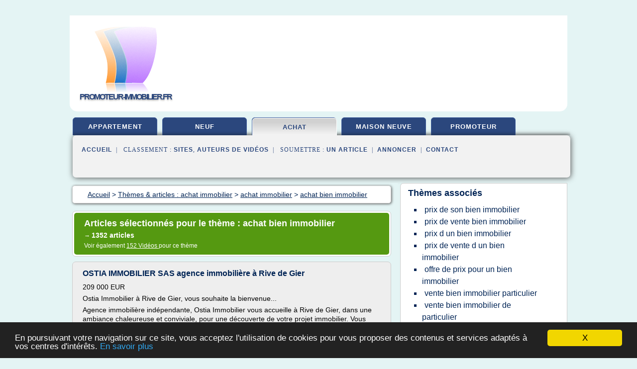

--- FILE ---
content_type: text/html; charset=UTF-8
request_url: https://www.promoteur-immobilier.fr/pr4/c,k/bloglist/achat+bien+immobilier,3
body_size: 79067
content:
<html><head><title>achat bien immobilier :
              OSTIA IMMOBILIER SAS agence immobili&#xE8;re &#xE0; Rive de Gier
                (article) 
              </title><meta http-equiv="content-type" content="text/html; charset=utf-8"/><meta name="description" content="Sites sur achat bien immobilier: ; "/><meta name="keywords" content="achat immobilier, achat bien immobilier, vid&#xE9;os, article, videos, articles, video, vid&#xE9;o"/><meta content="General" name="rating"/><link href="/taggup/css/style,v2.css" rel="stylesheet" type="text/css"/><link href="/taggup/css/fluid_grid.css" rel="stylesheet" type="text/css"/><link href="/taggup/css/glow-tabs/tabs.css" rel="stylesheet" type="text/css"/><script type="text/javascript" src="/taggup//js/taggup.js"><!--NOT EMPTY--></script><script src="/taggup/domains/common/jquery/js/jquery-1.7.1.min.js"><!--NOT EMPTY--></script><script src="/taggup/domains/common/jquery/js/jquery-ui-1.8.17.custom.min.js"><!--NOT EMPTY--></script><link href="/taggup/domains/common/jquery/css/ui-lightness/jquery-ui-1.8.17.custom.css" media="all" type="text/css" rel="stylesheet"/><script type="text/javascript" src="/taggup/domains/common/windows_js_1.3/javascripts/prototype.js"><!--NOT EMPTY--></script><script type="text/javascript" src="/taggup/domains/common/windows_js_1.3/javascripts/window.js"><!--NOT EMPTY--></script><script type="text/javascript" src="/taggup/domains/common/windows_js_1.3/javascripts/effects.js"><!--NOT EMPTY--></script><script type="text/javascript" src="/taggup/domains/common/windows_js_1.3/javascripts/window_ext.js"><!--NOT EMPTY--></script><link href="/taggup/domains/common/windows_js_1.3/themes/default.css" rel="stylesheet" type="text/css"/><script type="text/javascript">var switchTo5x=true;</script>
<script type="text/javascript" src="https://w.sharethis.com/button/buttons.js"></script>
<script type="text/javascript" src="https://s.sharethis.com/loader.js"></script>

<script type="text/javascript">

   jQuery.noConflict();

   jQuery(document).ready(function(){
     jQuery("a.ext").click(function(){ 
        var url = this.href;

        jQuery.ajax({
        async: false,
        type: "GET",
        url: "/logger", 
        data: {
                sid: Math.random(), 
                clicked: url,
		source: window.location.href
        },
        contentType: "application/x-www-form-urlencoded; charset=UTF-8",
        cache: false
        });
        return true; 
    });
  });

  </script><meta name="viewport" content="width=device-width, initial-scale=1"/><script async="" src="//pagead2.googlesyndication.com/pagead/js/adsbygoogle.js"><!--NOT EMPTY--></script><script>
	  (adsbygoogle = window.adsbygoogle || []).push({
	    google_ad_client: "ca-pub-0960210551554417",
	    enable_page_level_ads: true
	  });
	</script></head><body id="top"><script type="text/javascript">
  window.google_analytics_uacct = "UA-1031560-1"
</script>
<center><div id="fixed_header"><div id="fixed_header_logo"><a href="/"><img border="0" src="/logo.png"/></a></div><div id="fixed_header_menu" style="padding-right: 30px"><a onclick="Element.show('navigation_menu'); Element.hide('show_menu');Element.show('hide_menu');" id="show_menu" style="cursor: pointer">Menu</a><a onclick="Element.hide('navigation_menu'); Element.hide('hide_menu');Element.show('show_menu');" id="hide_menu" style="cursor: pointer">Fermer Menu</a></div></div><script type="text/javascript">
    Element.hide('hide_menu');
  </script><div id="fixed_header_mobile"><div id="fixed_header_logo"><a href="/"><img border="0" src="/logo.png"/></a></div><div id="fixed_header_menu" style="padding-right: 30px"><a onclick="Element.show('navigation_menu'); Element.hide('show_mobile_menu');Element.show('hide_mobile_menu');" id="show_mobile_menu" style="cursor: pointer">Menu</a><a onclick="Element.hide('navigation_menu'); Element.hide('hide_mobile_menu');Element.show('show_mobile_menu');" id="hide_mobile_menu" style="cursor: pointer">Fermer Menu</a></div></div><script type="text/javascript">
    Element.hide('hide_mobile_menu');
  </script><script type="text/javascript"><!--
     if(jQuery(window).outerWidth() > 768){
       jQuery("#fixed_header").hide();
     }

     jQuery(window).resize(function () {
        jQuery("#navigation_menu").hide();
        jQuery("#hide_mobile_menu").hide();
        jQuery("#show_mobile_menu").show();
        jQuery("#hide_menu").hide();
        jQuery("#show_menu").show();
        if (jQuery(this).scrollTop() > 80) {
           jQuery("#fixed_header").show();
        } else {
           jQuery("#fixed_header").hide();
        }
     });


     jQuery(window).scroll(function () { 
	jQuery("#navigation_menu").hide();
	jQuery("#hide_mobile_menu").hide();
	jQuery("#show_mobile_menu").show();
	jQuery("#hide_menu").hide();
	jQuery("#show_menu").show();

	if (jQuery(this).scrollTop() > 80) {
           jQuery("#fixed_header").show();
	} else {
	   jQuery("#fixed_header").hide();
	}
     });

      --></script><div id="container"><!--header-top--><div class="logo_container"><table cellspacing="0" cellpadding="10" border="0"><tr><td align="center">      <a href="/">
        <img border="0" src="/logo.png"/>
      </a>
      <div class="logo"><a>promoteur-immobilier.fr</a></div>

</td><td><div class="header_banner_ad"><script async src="//pagead2.googlesyndication.com/pagead/js/adsbygoogle.js"></script>
<!-- responsive-text-display -->
<ins class="adsbygoogle"
     style="display:block"
     data-ad-client="ca-pub-0960210551554417"
     data-ad-slot="9996705600"
     data-ad-format="auto"
     data-full-width-responsive="true"></ins>
<script>
(adsbygoogle = window.adsbygoogle || []).push({});
</script>

</div></td></tr></table></div><div id="navigation_menu"><ul><li><a href="/index.html">Accueil</a></li><li><a href="/index.html"> Immobilier Appartement</a></li><li><a href="/pr4/2/immobilier+neuf.html"> Immobilier Neuf</a></li><li><a href="/pr4/3/achat+immobilier.html" id="current" class="selected"> Achat Immobilier</a></li><li><a href="/pr4/4/maison+neuve.html"> Maison Neuve</a></li><li><a href="/pr4/5/immobilier+promoteur.html"> Immobilier Promoteur</a></li><li><a href="/pr4/top/blogs/0">Classement de Sites</a></li><li><a href="/pr4/top/producers/0">Classement Auteurs de Vid&#xE9;os</a></li><li><a rel="nofollow" href="/submit.php">
        Soumettre 
      un article</a></li><li><a rel="nofollow" href="/advertise.php">Annoncer</a></li><li><a rel="nofollow" href="/contact.php">Contact</a></li></ul></div><script type="text/javascript">
             Element.hide('navigation_menu');
           </script><div id="header"><ul id="navigation"><li><a href="/index.html">appartement</a></li><li><a href="/pr4/2/immobilier+neuf.html">neuf</a></li><li id="current" class="selected"><a href="/pr4/3/achat+immobilier.html">achat</a></li><li><a href="/pr4/4/maison+neuve.html">maison neuve</a></li><li><a href="/pr4/5/immobilier+promoteur.html">promoteur</a></li><li class="shadow"/></ul><div id="subnavigation"><span>&#xA0;&#xA0;</span><a href="/index.html">Accueil</a><span>&#xA0;&#xA0;|&#xA0;&#xA0; 
        Classement :
      </span><a href="/pr4/top/blogs/0">Sites</a><span>, </span><a href="/pr4/top/producers/0">Auteurs de Vid&#xE9;os</a><span>&#xA0;&#xA0;|&#xA0;&#xA0; 
        Soumettre :
      </span><a rel="nofollow" href="/submit.php">un article</a><span>&#xA0;&#xA0;|&#xA0;&#xA0;</span><a rel="nofollow" href="/advertise.php">Annoncer</a><span>&#xA0;&#xA0;|&#xA0;&#xA0;</span><a rel="nofollow" href="/contact.php">Contact</a><div id="header_ad"><script type="text/javascript"><!--
        google_ad_client = "pub-0960210551554417";
        /* 728x15, created 3/31/11 */
        google_ad_slot = "0839699374";
        google_ad_width = 728;
        google_ad_height = 15;
        //-->
        </script>
        <script type="text/javascript"
        src="https://pagead2.googlesyndication.com/pagead/show_ads.js">
          <!--NOT EMPTY-->
        </script>
</div></div></div><div id="content"><div id="path"><ol vocab="http://schema.org/" typeof="BreadcrumbList" id="path_BreadcrumbList"><li property="itemListElement" typeof="ListItem"><a property="item" typeof="WebPage" href="/index.html"><span property="name">Accueil</span></a><meta property="position" content="1"/></li><li><span> &gt; </span></li><li property="itemListElement" typeof="ListItem"><a class="selected" property="item" typeof="WebPage" href="/pr4/3/achat+immobilier.html"><span property="name">Th&#xE8;mes &amp; articles :
                            achat immobilier</span></a><meta property="position" content="2"/></li><li><span> &gt; </span></li><li property="itemListElement" typeof="ListItem"><a href="/pr4/c,k/bloglist/achat+immobilier,0" typeof="WebPage" property="item"><span property="name">achat immobilier</span></a><meta property="position" content="3"/></li><li><span> &gt; </span></li><li property="itemListElement" typeof="ListItem"><a href="/pr4/c,k/bloglist/achat+bien+immobilier,0" typeof="WebPage" property="item"><span property="name">achat bien immobilier</span></a><meta property="position" content="4"/></li></ol></div><div id="main_content"><div class="pagination"><div class="pagination_inner"><p class="hilite">
        Articles s&#xE9;lectionn&#xE9;s pour le th&#xE8;me : 
      achat bien immobilier</p><p> 
		      &#x2192; <span class="bold">1352
        articles 
      </span></p><p>
         Voir &#xE9;galement
      <a href="/pr4/c,k/videolist/achat+bien+immobilier,0">152 
        Vid&#xE9;os
      </a>
        pour ce th&#xE8;me
      </p></div></div><div id="itemList"><div class="evenItem"><h1>OSTIA IMMOBILIER SAS agence immobili&#xE8;re &#xE0; Rive de Gier</h1><p>209&#xA0;000 EUR</p><p>Ostia Immobilier &#xE0; Rive de Gier, vous souhaite la bienvenue...</p><p>Agence immobili&#xE8;re ind&#xE9;pendante, Ostia Immobilier vous accueille &#xE0; Rive de Gier, dans une ambiance chaleureuse et conviviale, pour une d&#xE9;couverte de votre projet immobilier.   Vous souhaitez r&#xE9;aliser l'achat d'un bien immobilier sur Rive de Gier et la Vall&#xE9;e du Gier, pour un projet de r&#xE9;sidence principale, secondaire, pour r&#xE9;aliser un investissement immobilier locatif sur Rive de Gier, Saint Chamond, Ch&#xE2;teauneuf, Lorette, Genilac, Saint Paul en Jarez, La Grand Croix, L'Horme, Doizieux, Sainte Croix en Jarez, Saint Romain...<read_more/></p><p><a target="_blank" href="/pr4/blog/unclassified/0#http://www.ostiaimmobilier.fr/" class="ext" rel="nofollow">
        Lire la suite
      <img class="icon" border="0" src="/taggup/domains/common/ext_arrow.png"/></a></p><p><br/><span class="property">
        Site :
      </span>http://www.ostiaimmobilier.fr</p><div class="tag_ad">

<style type="text/css">
@media (min-width: 769px) {
div.tag_ad_1_desktop {  }
div.tag_ad_1_mobile { display: none }
}

@media (max-width: 768px) {
div.tag_ad_1_mobile {  }
div.tag_ad_1_desktop { display: none }
}

</style>

<div class="tag_ad_1_desktop">

<script type="text/javascript"><!--
        google_ad_client = "pub-0960210551554417";
        /* 468x15, created 3/31/11 */
        google_ad_slot = "8030561878";
        google_ad_width = 468;
        google_ad_height = 15;
        //-->
        </script>
        <script type="text/javascript"
        src="https://pagead2.googlesyndication.com/pagead/show_ads.js">
          <!--NOT EMPTY-->
        </script>

</div>


<div class="tag_ad_1_mobile">

<script async src="//pagead2.googlesyndication.com/pagead/js/adsbygoogle.js"></script>
<!-- responsive-text-display -->
<ins class="adsbygoogle"
     style="display:block"
     data-ad-client="ca-pub-0960210551554417"
     data-ad-slot="9996705600"
     data-ad-format="auto"></ins>
<script>
(adsbygoogle = window.adsbygoogle || []).push({});
</script>

</div>
</div></div><div class="oddItem"><h2>Acheter un bien immobilier &#xE0; l'etranger | Guide du credit</h2><p>&gt; Pret immobilier &gt; Mon projet immobilier &gt; L'achat immobilier &gt; Quel bien immobilier ? &gt; Acheter &#xE0; l'&#xE9;tranger : ce qu'il faut savoir</p><p>Achat immobilier &#xE0; l'&#xE9;tranger : ce qu'il faut savoir</p><p>L'euro et la libre circulation des biens, des personnes et des capitaux facilitent les &#xE9;changes, et notamment les acquisitions immobili&#xE8;res. Il est d&#xE9;sormais plus facile d'acheter un logement en Europe...<read_more/></p><p><a target="_blank" href="/pr4/blog/www.guideducredit.com/0#https://www.guideducredit.com/pret-immobilier/achat-immobilier/trouver-son-bien/acheter-a-l-etranger.php" class="ext" rel="nofollow">
        Lire la suite
      <img class="icon" border="0" src="/taggup/domains/common/ext_arrow.png"/></a></p><p><br/><span class="property">
        Site :
      </span><a href="/pr4/blog/www.guideducredit.com/0">https://www.guideducredit.com</a></p><div class="tag_ad">

<style type="text/css">
@media (min-width: 769px) {
div.tag_ad_2_desktop {  }
div.tag_ad_2_mobile { display: none }
}

@media (max-width: 768px) {
div.tag_ad_2_mobile {  }
div.tag_ad_2_desktop { display: none }
}

</style>

<div class="tag_ad_2_desktop">

<script type="text/javascript"><!--
        google_ad_client = "pub-0960210551554417";
        /* 468x15, created 3/31/11 */
        google_ad_slot = "8030561878";
        google_ad_width = 468;
        google_ad_height = 15;
        //-->
        </script>
        <script type="text/javascript"
        src="https://pagead2.googlesyndication.com/pagead/show_ads.js">
          <!--NOT EMPTY-->
        </script>

</div>


<div class="tag_ad_2_mobile">

<script async src="//pagead2.googlesyndication.com/pagead/js/adsbygoogle.js"></script>
<!-- responsive-text-display -->
<ins class="adsbygoogle"
     style="display:block"
     data-ad-client="ca-pub-0960210551554417"
     data-ad-slot="9996705600"
     data-ad-format="auto"></ins>
<script>
(adsbygoogle = window.adsbygoogle || []).push({});
</script>

</div>
</div></div><div class="evenItem"><h2>TOUT-IMO agence immobili&#xE8;re situ&#xE9;e &#xE0; LE COTEAU 42120 et ROANNE</h2><p>Chercher</p><p>Pr&#xE9;sentation de notre agence immobili&#xE8;re&#xA0;TOUT-I.M.O.&#xA0;&#xE0;&#xA0; ROANNE</p><p>Pr&#xE9;sentation de notre agence  immobili&#xE8;re de vente , d'achat et de location  autour de ROANNE, LE COTEAU, et toute la r&#xE9;gion roannaise.</p><p>TOUT-IMO met a votre disposition sa grande exp&#xE9;rience dans la vente de maisons, appartements, terrains &#xE0; b&#xE2;tir , fonds de commerce, boutiques, murs commerciaux, locaux, bureaux et...<read_more/></p><p><a target="_blank" href="/pr4/blog/unclassified/0#http://www.tout-imo.com/" class="ext" rel="nofollow">
        Lire la suite
      <img class="icon" border="0" src="/taggup/domains/common/ext_arrow.png"/></a></p><p><br/><span class="property">
        Site :
      </span>http://www.tout-imo.com</p><div class="tag_ad">
<script async src="//pagead2.googlesyndication.com/pagead/js/adsbygoogle.js"></script>
<!-- responsive-text-display -->
<ins class="adsbygoogle"
     style="display:block"
     data-ad-client="ca-pub-0960210551554417"
     data-ad-slot="9996705600"
     data-ad-format="auto"></ins>
<script>
(adsbygoogle = window.adsbygoogle || []).push({});
</script>

</div></div><div class="oddItem"><h2>Cr&#xE9;dit immobilier pour acheter au Portugal - ekonomia.fr</h2><p>Accueil &#xBB; Demande de cr&#xE9;dit &#xBB; Cr&#xE9;dit immobilier</p><p>Cr&#xE9;dit immobilier pour acheter au Portugal</p><p>La recherche d'un cr&#xE9;dit immobilier pour acheter une maison au Portugal peut se r&#xE9;v&#xE9;ler compliqu&#xE9;e, mais il existe des solutions, il suffit de savoir frapper &#xE0; la bonne porte.</p><p>Par Jos&#xE9; da Silva , &#xE0; jour le</p><p>15 d&#xE9;cembre 2017</p><p>Courtier pour cr&#xE9;dit immobilier au Portugal</p><p>Le Portugal a le vent en...<read_more/></p><p><a target="_blank" href="/pr4/blog/ekonomia.fr/0#https://ekonomia.fr/comment/immobilier/credit-immobilier-portugal/" class="ext" rel="nofollow">
        Lire la suite
      <img class="icon" border="0" src="/taggup/domains/common/ext_arrow.png"/></a></p><p><br/><span class="property">
        Site :
      </span><a href="/pr4/blog/ekonomia.fr/0">https://ekonomia.fr</a></p></div><div class="evenItem"><h2>Les imp&#xF4;ts au luxembourg - GUIDE DES IMP&#xD4;TS</h2><p>Les imp&#xF4;ts au luxembourg</p><p>1. LA DE CLARATION FISCALE LUXEMBOURGEOISE</p><p>Avant toute chose, chaque contribuable doit d&#xE9;terminer s'il est oblig&#xE9; ou non, de remplir une d&#xE9;claration fiscale annuelle au Luxembourg.</p><p>Si ce n'est pas le cas, il peut tout de m&#xEA;me &#xEA;tre int&#xE9;ressant d'en remplir une, pour r&#xE9;cup&#xE9;rer une partie des imp&#xF4;ts retenus &#xE0; la source ou encore pour b&#xE9;n&#xE9;ficier d'un cr&#xE9;dit...<read_more/></p><p><a target="_blank" href="/pr4/blog/www.guidedesimpots.lu/0#http://www.guidedesimpots.lu/les-impots-au-luxembourg/" class="ext" rel="nofollow">
        Lire la suite
      <img class="icon" border="0" src="/taggup/domains/common/ext_arrow.png"/></a></p><p><br/><span class="property">
        Site :
      </span><a href="/pr4/blog/www.guidedesimpots.lu/0">http://www.guidedesimpots.lu</a></p></div><div class="oddItem"><h2>Acheter un bien immobilier aux ench&#xE8;res</h2><p>Pourquoi acheter aux ench&#xE8;res ?</p><p>4 bonnes raisons pour acheter un bien immobilier aux ench&#xE8;res :</p><p>-&#xA0;Libert&#xE9; : la vente aux ench&#xE8;res permet d'avoir une bonne connaissance du bien immobilier et des conditions de vente par la consultation pr&#xE9;alable du dossier et la participation aux visites organis&#xE9;es dans ce cadre.</p><p>La libert&#xE9; existe &#xE9;galement dans le choix offert de participer ou non &#xE0; la...<read_more/></p><p><a target="_blank" href="/pr4/blog/www.immobilier.notaires.fr/0#https://www.immobilier.notaires.fr/fr/conseil-immobilier?idConseil=153" class="ext" rel="nofollow">
        Lire la suite
      <img class="icon" border="0" src="/taggup/domains/common/ext_arrow.png"/></a></p><p><br/><span class="property">
        Site :
      </span><a href="/pr4/blog/www.immobilier.notaires.fr/0">https://www.immobilier.notaires.fr</a></p></div><div class="evenItem"><h2>Cr&#xE9;dit immobilier pour acheter &#xE0; l&#x2019;&#xE9;tranger - Solutis</h2><p>Cr&#xE9;dit immobilier pour acheter &#xE0; l'&#xE9;tranger</p><p>Cr&#xE9;dit immobilier pour acheter &#xE0; l'&#xE9;tranger</p><p>Avoir une r&#xE9;sidence secondaire pour ses vacances, pr&#xE9;parer sa retraite dans un pays aux conditions de vie avantageuses ou encore diversifier ses placements immobiliers..., plusieurs raisons peuvent motiver l'achat d'un bien immobilier dans un pays &#xE9;tranger. Cependant, comment obtenir un pr&#xEA;t &#xE0;...<read_more/></p><p><a target="_blank" href="/pr4/blog/www.solutis.fr/0#https://www.solutis.fr/credit-immobilier-pour-acheter-etranger.html" class="ext" rel="nofollow">
        Lire la suite
      <img class="icon" border="0" src="/taggup/domains/common/ext_arrow.png"/></a></p><p><br/><span class="property">
        Site :
      </span><a href="/pr4/blog/www.solutis.fr/0">https://www.solutis.fr</a></p></div><div class="oddItem"><h2>DMAISONS.COM | Tout l&#x2019;immobilier : vente, location ...</h2><p>Rh&#xF4;ne Alpes</p><p>L'immobilier de votre r&#xE9;gion en achat vente, location ou location vacances</p><p>Retrouvez sur Dmaisons.com des milliers d'annonces immobili&#xE8;res disponibles dans votre r&#xE9;gion en achat vente, location et location vacances !</p><p>Vous souhaitez acheter une maison, louer un appartement ? Dmaisons.com met &#xE0; votre disposition le meilleur de l'immobilier, de Paris &#xE0; Marseille en passant par...<read_more/></p><p><a target="_blank" href="/pr4/blog/unclassified/0#http://www.dmaisons.com/" class="ext" rel="nofollow">
        Lire la suite
      <img class="icon" border="0" src="/taggup/domains/common/ext_arrow.png"/></a></p><p><br/><span class="property">
        Site :
      </span>http://www.dmaisons.com</p></div><div class="evenItem"><h2>defiscalisation-immobiliere.site</h2><p>D&#xE9;fiscalisation immobili&#xE8;re : comment faire pour payer moins d'imp&#xF4;ts ?</p><p>Aujourd'hui, il existe de tr&#xE8;s nombreux dispositifs, ainsi que des lois qui vous permettront de d&#xE9;fiscaliser de mani&#xE8;re efficace. Justement, dans notre guide, nous allons vous parler de la d&#xE9;fiscalisation immobilier ancien et neuf. Comment est-il possible de payer moins d'imp&#xF4;t, gr&#xE2;ce &#xE0; un achat appartement...<read_more/></p><p><a target="_blank" href="/pr4/blog/unclassified/0#http://defiscalisation-immobiliere.site/" class="ext" rel="nofollow">
        Lire la suite
      <img class="icon" border="0" src="/taggup/domains/common/ext_arrow.png"/></a></p><p><br/><span class="property">
        Site :
      </span>http://defiscalisation-immobiliere.site</p></div><div class="oddItem"><h2>Les frais d'achat immobilier : analyse d'un co&#xFB;t &#xE0; ne pas ...</h2><p>Les frais d'achat immobilier : analyse d'un co&#xFB;t &#xE0; ne pas n&#xE9;gliger</p><p>Publi&#xE9; le</p><p>09/04/2018</p><p>Vous vous projetez dans l' achat d'un bien immobilier neuf ou ancien avec un budget d&#xE9;fini, mais vous ignorez les co&#xFB;ts suppl&#xE9;mentaires que cette future acquisition pourrait engendrer ? En achetant dans le neuf comme dans l'ancien, vous &#xEA;tes contraints de payer des frais annexes au prix de vente. Il ne...<read_more/></p><p><a target="_blank" href="/pr4/blog/www.nexity.fr/0#https://www.nexity.fr/guide-immobilier/conseils-achat/definir-son-projet/frais-lies-a-l-acquisition" class="ext" rel="nofollow">
        Lire la suite
      <img class="icon" border="0" src="/taggup/domains/common/ext_arrow.png"/></a></p><p><br/><span class="property">
        Site :
      </span><a href="/pr4/blog/www.nexity.fr/0">https://www.nexity.fr</a></p><p><span class="property">
        Th&#xE8;mes li&#xE9;s 
      : </span><a href="/pr4/c,k/bloglist/frais+d+achat+immobilier+neuf,0" style="font-size: &#10;      18px&#10;    ;">frais d'achat immobilier neuf</a> /
         <a href="/pr4/c,k/bloglist/frais+d+achat+immobilier,0" style="font-size: &#10;      18px&#10;    ;">frais d'achat immobilier</a> /
         <a href="/pr4/c,k/bloglist/frais+d+achat+immobilier,0" style="font-size: &#10;      18px&#10;    ;">frais d achat immobilier</a> /
         <a href="/pr4/c,k/bloglist/lors+de+l+achat+d+un+bien+immobilier,0" style="font-size: &#10;      18px&#10;    ;">lors de l achat d un bien immobilier</a> /
         <a href="/pr4/c,k/bloglist/frais+de+notaire+achat+bien+immobilier+neuf,0" style="font-size: &#10;      14px&#10;    ;">frais de notaire achat bien immobilier neuf</a></p></div><div class="evenItem"><h2>Achat immobilier &#xE0; Malte, Logement &#xE0; Malte - expat.com</h2><p>Si pour vous l'expatriation rime avec achat immobilier, Expat.com vous explique les rouages d'un tel investissement &#xE0; l'&#xE9;tranger. Suivez le guide&#xA0;!</p><p>De nombreux &#xE9;trangers se tournent d&#xE9;sormais vers Malte pour investir dans l'immobilier. Si l'archipel est votre destination, comment acheter&#xA0;?</p><p>Comment se porte le march&#xE9; de l'immobilier &#xE0; Malte&#xA0;?</p><p>Le march&#xE9; de l'immobilier &#xE0; Malte se porte...<read_more/></p><p><a target="_blank" href="/pr4/blog/www.expat.com/0#http://www.expat.com/fr/guide/europe/malte/12722-achat-immobilier-a-malte.html" class="ext" rel="nofollow">
        Lire la suite
      <img class="icon" border="0" src="/taggup/domains/common/ext_arrow.png"/></a></p><p><br/><span class="property">
        Site :
      </span><a href="/pr4/blog/www.expat.com/0">http://www.expat.com</a></p></div><div class="oddItem"><h2>Agence 2i - Immeuble &amp; Investissement - Paris</h2><p>conseille et accompagne ses clients priv&#xE9;s et institutionnels sur divers produits d'investissement immobilier&#xA0;: immeubles r&#xE9;sidentiels et/ou commerciaux, immeubles de bureaux, murs de commerce ou encore murs et fonds d'h&#xF4;tel.</p><p>Agence 2i, sp&#xE9;cialiste des ventes d'immeubles et de murs commerciaux &#xE0; Paris,</p><p>conseille et accompagne ses clients priv&#xE9;s et institutionnels sur divers produits...<read_more/></p><p><a target="_blank" href="/pr4/blog/unclassified/0#https://paris-immeuble.fr/" class="ext" rel="nofollow">
        Lire la suite
      <img class="icon" border="0" src="/taggup/domains/common/ext_arrow.png"/></a></p><p><br/><span class="property">
        Site :
      </span>https://paris-immeuble.fr</p></div><div class="evenItem"><h2>Agence 2i - Immeuble &amp; Investissement - Bordeaux</h2><p>conseille et accompagne ses clients priv&#xE9;s et institutionnels sur divers produits d'investissement immobilier&#xA0;: immeubles r&#xE9;sidentiels et/ou commerciaux, immeubles de bureaux, murs de commerce ou encore murs et fonds d'h&#xF4;tel.</p><p>Agence 2i, sp&#xE9;cialiste des ventes d'immeubles et de murs commerciaux &#xE0; Bordeaux,</p><p>conseille et accompagne ses clients priv&#xE9;s et institutionnels sur divers produits...<read_more/></p><p><a target="_blank" href="/pr4/blog/unclassified/0#https://immeuble-bordeaux.fr/" class="ext" rel="nofollow">
        Lire la suite
      <img class="icon" border="0" src="/taggup/domains/common/ext_arrow.png"/></a></p><p><br/><span class="property">
        Site :
      </span>https://immeuble-bordeaux.fr</p></div><div class="oddItem"><h2>Guide d&#x2019;achat immobilier neuf en France avec Plan Immobilier</h2><p>Le guide de l'achat immobilier dans le neuf</p><p>Le Plan Immobilier - 28/11/2016</p><p>Devenir propri&#xE9;taire de son logement est un r&#xEA;ve commun &#xE0; de nombreux Fran&#xE7;ais. L'acquisition d'un appartement ou d'une maison est un projet ambitieux, qu'il est important de bien pr&#xE9;parer en amont. Le Plan Immobilier pr&#xE9;sente les principales &#xE9;tapes indispensables pour concr&#xE9;tiser son projet d'achat immobilier...<read_more/></p><p><a target="_blank" href="/pr4/blog/www.plan-immobilier.fr/0#https://www.plan-immobilier.fr/guide-immobilier/habiter/guide-achat" class="ext" rel="nofollow">
        Lire la suite
      <img class="icon" border="0" src="/taggup/domains/common/ext_arrow.png"/></a></p><p><br/><span class="property">
        Site :
      </span><a href="/pr4/blog/www.plan-immobilier.fr/0">https://www.plan-immobilier.fr</a></p></div><div class="evenItem"><h2>pr&#xEA;t immobilier maroc - Comment avoir son Cr&#xE9;dit et ...</h2><p>Avoir un  cr&#xE9;dit immobilier au Maroc?</p><p>&#xA0;</p><p>&#xA0;</p><p>Devenir propri&#xE9;taire d'un bien immobilier est important, mais il faut avoir la somme qu'il faut pour y aboutir. Parfois, un individu n'a pas la somme suffisante pour acheter un bien immobilier. Bien que devenir propri&#xE9;taire semble &#xEA;tre un acte indispensable, il trouve qu'un cr&#xE9;dit immobilier lui est avantageux.</p><p>Notre site vous montre comment...<read_more/></p><p><a target="_blank" href="/pr4/blog/unclassified/0#http://www.credit-immobilier-maroc.com/" class="ext" rel="nofollow">
        Lire la suite
      <img class="icon" border="0" src="/taggup/domains/common/ext_arrow.png"/></a></p><p><br/><span class="property">
        Site :
      </span>http://www.credit-immobilier-maroc.com</p><p><span class="property">
        Th&#xE8;mes li&#xE9;s 
      : </span><a href="/pr4/c,k/bloglist/frais+d+achat+immobilier+maroc,0" style="font-size: &#10;      12px&#10;    ;">frais d'achat immobilier maroc</a> /
         <a href="/pr4/c,k/bloglist/calculer+prix+d+un+bien+immobilier,0" style="font-size: &#10;      18px&#10;    ;">calculer prix d'un bien immobilier</a> /
         <a href="/pr4/c,k/bloglist/credit+achat+immobilier+simulation,0" style="font-size: &#10;      14px&#10;    ;">credit achat immobilier simulation</a> /
         <a href="/pr4/c,k/bloglist/achat+d+un+bien+immobilier,0" style="font-size: &#10;      18px&#10;    ;">achat d un bien immobilier</a> /
         <a href="/pr4/c,k/bloglist/prix+d+un+bien+immobilier,0" style="font-size: &#10;      18px&#10;    ;">prix d un bien immobilier</a></p></div><div class="oddItem"><h2>Tout l&#x2019;immobilier sur Marseille, immobilier prestige ...</h2><p>Trouvez votre bien D&#xE9;finir vos crit&#xE8;res de recherche</p><p>Rechercher</p><p>321 CORNICHE J F KENNEDY - 13007 Marseille</p><p>T&#xE9;l : 04 96 20 33 03</p><p>Email : contact@recouly.com</p><p>Toute une gamme de biens immobiliers haut de gamme et prestige sur Marseille...</p><p>Notre agence immobili&#xE8;re et son &#xE9;quipe de conseillers...<read_more/></p><p><a target="_blank" href="/pr4/blog/unclassified/0#http://www.recouly.com/" class="ext" rel="nofollow">
        Lire la suite
      <img class="icon" border="0" src="/taggup/domains/common/ext_arrow.png"/></a></p><p><br/><span class="property">
        Site :
      </span>http://www.recouly.com</p><p><span class="property">
        Th&#xE8;mes li&#xE9;s 
      : </span><a href="/pr4/c,k/bloglist/immobilier+vente+achat+maison+appartement,0" style="font-size: &#10;      18px&#10;    ;">immobilier vente achat maison appartement</a> /
         <a href="/pr4/c,k/bloglist/offre+d+achat+bien+immobilier,0" style="font-size: &#10;      18px&#10;    ;">offre d achat bien immobilier</a> /
         <a href="/pr4/c,k/bloglist/achat+vente+de+bien+immobilier,0" style="font-size: &#10;      18px&#10;    ;">achat vente de bien immobilier</a> /
         <a href="/pr4/c,k/bloglist/achat+d+un+bien+immobilier,0" style="font-size: &#10;      18px&#10;    ;">achat d un bien immobilier</a> /
         <a href="/pr4/c,k/bloglist/immobilier+achat+appartement+marseille,0" style="font-size: &#10;      14px&#10;    ;">immobilier achat appartement marseille</a></p></div><div class="evenItem"><h2>L'achat pour louer (la minute de l'Immobilier) - YouTube</h2><p>Toutes les infos sur l'achat d'un bien immobilier dans un but locatif, avec Emmanuel Delsaux, agent...<read_more/></p><p><a target="_blank" href="/pr4/blog/www.youtube.com/0#https://www.youtube.com/watch?v=QlPs1RxYgrs" class="ext" rel="nofollow">
        Lire la suite
      <img class="icon" border="0" src="/taggup/domains/common/ext_arrow.png"/></a></p><p><br/><span class="property">
        Site :
      </span><a href="/pr4/blog/www.youtube.com/0">youtube.com</a></p><p><span class="property">
        Th&#xE8;mes li&#xE9;s 
      : </span><a href="/pr4/c,k/bloglist/achat+dans+l+immobilier,0" style="font-size: &#10;      18px&#10;    ;">achat dans l immobilier</a> /
         <a href="/pr4/c,k/bloglist/achat+d+un+bien+immobilier,0" style="font-size: &#10;      18px&#10;    ;">achat d un bien immobilier</a> /
         <a href="/pr4/c,k/bloglist/agent+immobilier+location,0" style="font-size: &#10;      16px&#10;    ;">agent immobilier location</a> /
         <a href="/pr4/c,k/bloglist/achat+immobilier+location,0" style="font-size: &#10;      18px&#10;    ;">achat immobilier location</a> /
         <a href="/pr4/c,k/bloglist/achat+d+un+immobilier,0" style="font-size: &#10;      18px&#10;    ;">achat d un immobilier</a></p></div><div class="oddItem"><h2>D&#xE9;fiscalisation 2016, Comment d&#xE9;fiscaliser en 2017</h2><p>Comparateur de devis en Assurance Vie</p><p>- Assurance fiscalit&#xE9;</p><p>Comparateur de contrat de Retraite</p><p>- Epargne</p><p>- Devis en ligne de retraire</p><p>- Retraite compl&#xE9;mentaire entreprise</p><p>- Retraite Madelin</p><p>D&#xE9;fiscalisation</p><p>Comment choisir la bonne formule qui r&#xE9;pond au mieux &#xE0; vos besoins ? KelDevis s'engage &#xE0; vous fournir gratuitement des devis comparatifs en d&#xE9;fiscalisation, assurance et cr&#xE9;dit. Un...<read_more/></p><p><a target="_blank" href="/pr4/blog/unclassified/0#http://www.keldevis-defiscalisation.com/" class="ext" rel="nofollow">
        Lire la suite
      <img class="icon" border="0" src="/taggup/domains/common/ext_arrow.png"/></a></p><p><br/><span class="property">
        Site :
      </span>http://www.keldevis-defiscalisation.com</p></div><div class="evenItem"><h2>Immobilier &#xE0; Paris : Trouver un bien immobilier &#xE0; Paris</h2><p>Que l'on soit acheteur, vendeur ou investisseur,</p><p>il est toujours bon de suivre les actualit&#xE9;s immobili&#xE8;res et de s'informer</p><p>convenablement sur le march&#xE9; immobilier.</p><p>Paris</p><p>Une ville au charme intemporel</p><p>Le march&#xE9; immobilier parisien</p><p>Un march&#xE9; sp&#xE9;cifique dont le prix des biens immobiliers atteint des records !</p><p>Prix de l'immobilier</p><p>Le prix d'une location de luxe dans la r&#xE9;gion parisienne...<read_more/></p><p><a target="_blank" href="/pr4/blog/www.paris-immobilier.net/0#http://www.paris-immobilier.net/" class="ext" rel="nofollow">
        Lire la suite
      <img class="icon" border="0" src="/taggup/domains/common/ext_arrow.png"/></a></p><p><br/><span class="property">
        Site :
      </span><a href="/pr4/blog/www.paris-immobilier.net/0">http://www.paris-immobilier.net</a></p></div><div class="oddItem"><h2>Quelle SCI choisir : il en existe plusieurs types</h2><p>&#xE0; toutes les SCI :</p><p>1- Le capital</p><p>Il doit &#xEA;tre fix&#xE9; par les associ&#xE9;s, la loi n'exige aucun minimum, ni aucun maximum (sauf pour les soci&#xE9;t&#xE9;s civiles de placement immobilier). Toutefois, chaque membre doit faire un apport (en esp&#xE8;ces, ou immobilier) ou encore, en industrie (c'est-&#xE0;-dire, en transformant des services rendus et le temps pass&#xE9; gratuitement au service de la SCI, en parts...<read_more/></p><p><a target="_blank" href="/pr4/blog/www.sci-societecivileimmobiliere.com/0#http://www.sci-societecivileimmobiliere.com/queltypedescichoisir.html" class="ext" rel="nofollow">
        Lire la suite
      <img class="icon" border="0" src="/taggup/domains/common/ext_arrow.png"/></a></p><p><br/><span class="property">
        Site :
      </span><a href="/pr4/blog/www.sci-societecivileimmobiliere.com/0">sci-societecivileimmobiliere.com</a></p></div><div class="evenItem"><h2>Immobilier pour expatri&#xE9; : comment investir en France</h2><p>| Blog &gt; Investissement locatif , Informations techniques , Transaction immobili&#xE8;re</p><p>Les expatri&#xE9;s fran&#xE7;ais sont de plus en plus nombreux &#xE0; investir dans l'immobilier en France. D&#xE8;s lors il est important de bien conna&#xEE;tre les diff&#xE9;rentes &#xE9;tapes d'un investissement immobilier pour expatri&#xE9;. Entre la fa&#xE7;on dont se d&#xE9;roulent les recherches, les points importants &#xE0; regarder, le financement...<read_more/></p><p><a target="_blank" href="/pr4/blog/www.myexpat.fr/0#https://www.myexpat.fr/comment-investir-immobilier-en-france-depuis-letranger/" class="ext" rel="nofollow">
        Lire la suite
      <img class="icon" border="0" src="/taggup/domains/common/ext_arrow.png"/></a></p><p><br/><span class="property">
        Site :
      </span><a href="/pr4/blog/www.myexpat.fr/0">https://www.myexpat.fr</a></p></div><div class="oddItem"><h2>Agence immobili&#xE8;re Paris 18 : Mairie.com</h2><p>46, rue au Pain</p><p>78100 - SAINT-GERMAIN-EN-LAYE</p><p>Sp&#xE9;cialiste incontournable de l'immobilier commercial &#xE0; Saint-Germain-en-Laye et ses environs, Rosita FAURE vous accompagne, en toute discr&#xE9;tion, pour r&#xE9;aliser votre projet : - vous souhaitez c&#xE9;der votre bail commercial, Rosita FAURE vous apportera son expertise pour valoriser au mieux celui-ci. - vous &#xEA;tes propri&#xE9;taire des murs, Rosita FAURE...<read_more/></p><p><a target="_blank" href="/pr4/blog/www.mairie.com/0#https://www.mairie.com/agence-immobiliere/paris-18eme-arrondissement-75-v.html" class="ext" rel="nofollow">
        Lire la suite
      <img class="icon" border="0" src="/taggup/domains/common/ext_arrow.png"/></a></p><p><br/><span class="property">
        Site :
      </span><a href="/pr4/blog/www.mairie.com/0">mairie.com</a></p></div><div class="evenItem"><h2>Agence Immobili&#xE8;re Lille : Vente, location maison et ...</h2><p>Charg&#xE9;s de gestion Conseillers commerciaux Assistants commerciaux Gestionnaires de Copropri&#xE9;t&#xE9;</p><p>Notre charte</p><p>Qualit&#xE9;</p><p>La qualit&#xE9; de nos services passe essentiellement par la satisfaction du Client !</p><p>Notre notori&#xE9;t&#xE9; s'est d&#xE9;velopp&#xE9;e autour du client satisfait, et...<read_more/></p><p><a target="_blank" href="/pr4/blog/www.immosens.fr/0#http://www.immosens.fr/" class="ext" rel="nofollow">
        Lire la suite
      <img class="icon" border="0" src="/taggup/domains/common/ext_arrow.png"/></a></p><p><br/><span class="property">
        Site :
      </span><a href="/pr4/blog/www.immosens.fr/0">http://www.immosens.fr</a></p><p><span class="property">
        Th&#xE8;mes li&#xE9;s 
      : </span><a href="/pr4/c,k/bloglist/achat+vente+de+bien+immobilier,0" style="font-size: &#10;      18px&#10;    ;">achat vente de bien immobilier</a> /
         <a href="/pr4/c,k/bloglist/location+maison+lille,0" style="font-size: &#10;      12px&#10;    ;">location maison lille</a> /
         <a href="/pr4/c,k/bloglist/immobilier+vente+achat+maison+appartement,0" style="font-size: &#10;      18px&#10;    ;">immobilier vente achat maison appartement</a> /
         <a href="/pr4/c,k/bloglist/achat+immobilier+en+location+vente,0" style="font-size: &#10;      18px&#10;    ;">achat immobilier en location vente</a> /
         <a href="/pr4/c,k/bloglist/immobilier+vente+achat+maison,0" style="font-size: &#10;      18px&#10;    ;">immobilier vente achat maison</a></p></div><div class="oddItem"><h2>Vente maison Hauteville-Lompn&#xE8;s (01110) - Ain ...</h2><p>Vente maison Hauteville-Lompn&#xE8;s (01110) - Ain</p><p>230911</p><p>Vente maison Hauteville-Lompn&#xE8;s (01110) - Ain</p><p>Hauteville-Lompn&#xE8;s (01110) - Ain : Achat / Maison &#xE0; vendre&#xA0;&#xA0;&#xA0;&#xA0;&#xA0;&#xA0;&#xA0; /&#xA0;&#xA0;&#xA0;&#xA0;&#xA0; Immobilier Hauteville-Lompn&#xE8;s (01110)</p><p>Situ&#xE9;e dans la partie Sud Est de l'Ain, Hauteville-Lompn&#xE8;s (01110) , est une petite commune tr&#xE8;s agr&#xE9;able , qui compte un peu plus de 4000 habitants.&#xA0;...<read_more/></p><p><a target="_blank" href="/pr4/blog/immobilierfrance.canalblog.com/0#http://immobilierfrance.canalblog.com/archives/2011/09/23/22129702.html" class="ext" rel="nofollow">
        Lire la suite
      <img class="icon" border="0" src="/taggup/domains/common/ext_arrow.png"/></a></p><p><br/><span class="property">
        Site :
      </span><a href="/pr4/blog/immobilierfrance.canalblog.com/0">http://immobilierfrance.canalblog.com</a></p></div><div class="evenItem"><h2>modele offre d'achat pour une maison - Document Online</h2><p>Base de donn&#xE9;es de documents</p><p>document-online.fr &#xA0;&#xBB;&#xA0; modele offre d'achat pour une maison</p><p>Modele offre d'achat pour une maison</p><p>n&#xE9;gocier le prix, faire une offre d'achat, faire jouer une condition suspensive, ... condition suspensive &#xB7; refus de pr&#xEA;t : lettre pour renoncer &#xE0; l'achat du bien.</p><p>Vu sur wonder.legal</p><p>Vu sur immoweb.be</p><p>mod&#xE8;le de lettre d'offre de prix. pour adresser votre courrier, vous pouvez vous fonder sur notre exemple gratuit d'offre d'achat d'une maison ou d'un&#xA0;...</p><p>n&#xE9;gocier le prix, faire une offre d'achat, faire jouer une condition suspensive, ......<read_more/></p><p><a target="_blank" href="/pr4/blog/www.document-online.fr/0#http://www.document-online.fr/modele-offre-dachat-pour-une-maison-2/" class="ext" rel="nofollow">
        Lire la suite
      <img class="icon" border="0" src="/taggup/domains/common/ext_arrow.png"/></a></p><p><br/><span class="property">
        Site :
      </span><a href="/pr4/blog/www.document-online.fr/0">http://www.document-online.fr</a></p><p><span class="property">
        Th&#xE8;mes li&#xE9;s 
      : </span><a href="/pr4/c,k/bloglist/modele+lettre+offre+d+achat+immobilier+gratuit,0" style="font-size: &#10;      12px&#10;    ;">modele lettre offre d'achat immobilier gratuit</a> /
         <a href="/pr4/c,k/bloglist/lettre+type+offre+d+achat+immobilier+gratuit,0" style="font-size: &#10;      12px&#10;    ;">lettre type offre d'achat immobilier gratuit</a> /
         <a href="/pr4/c,k/bloglist/modele+offre+d+achat+maison+gratuit,0" style="font-size: &#10;      12px&#10;    ;">modele offre d'achat maison gratuit</a> /
         <a href="/pr4/c,k/bloglist/lettre+offre+d+achat+immobilier+gratuit,0" style="font-size: &#10;      12px&#10;    ;">lettre offre d'achat immobilier gratuit</a> /
         <a href="/pr4/c,k/bloglist/offre+de+prix+pour+l+achat+d+un+bien+immobilier,0" style="font-size: &#10;      18px&#10;    ;">offre de prix pour l'achat d'un bien immobilier</a></p></div><div class="oddItem"><h2>Trouver le meilleur pr&#xEA;t pour votre achat immobilier | AB ...</h2><p>Trouver le meilleur pr&#xEA;t</p><p>pour votre achat immobilier</p><p>Pour votre projet d'achat immobilier, vous recherchez le pr&#xEA;t le plus int&#xE9;ressant&#xA0;? Nous trouvons pour vous la meilleure offre&#xA0;!</p><p>En tant que sp&#xE9;cialistes du courtage en pr&#xEA;ts immobiliers , nous vous accompagnons dans toutes les d&#xE9;marches de votre projet d'achat. Nous calculons votre capacit&#xE9; d'emprunt, n&#xE9;gocions aupr&#xE8;s des banques...<read_more/></p><p><a target="_blank" href="/pr4/blog/unclassified/0#http://www.abcourtage.com/trouver-le-meilleur-pret-votre-achat-immobilier" class="ext" rel="nofollow">
        Lire la suite
      <img class="icon" border="0" src="/taggup/domains/common/ext_arrow.png"/></a></p><p><br/><span class="property">
        Site :
      </span>http://www.abcourtage.com</p><p><span class="property">
        Th&#xE8;mes li&#xE9;s 
      : </span><a href="/pr4/c,k/bloglist/formulaire+offre+d+achat+immobilier+gratuit,0" style="font-size: &#10;      14px&#10;    ;">formulaire offre d'achat immobilier gratuit</a> /
         <a href="/pr4/c,k/bloglist/offre+d+achat+bien+immobilier,0" style="font-size: &#10;      18px&#10;    ;">offre d achat bien immobilier</a> /
         <a href="/pr4/c,k/bloglist/offre+d+achat+immobilier+gratuite,0" style="font-size: &#10;      16px&#10;    ;">offre d'achat immobilier gratuite</a> /
         <a href="/pr4/c,k/bloglist/offre+d+achat+immobilier+gratuit,0" style="font-size: &#10;      16px&#10;    ;">offre d achat immobilier gratuit</a> /
         <a href="/pr4/c,k/bloglist/conseil+offre+d+achat+immobilier,0" style="font-size: &#10;      18px&#10;    ;">conseil offre d'achat immobilier</a></p></div><div class="evenItem"><h2>annuaire Promoteurs immobilier meilleurs sites</h2><p>Soci&#xE9;t&#xE9; immobili&#xE8;re - achat de terrains au S&#xE9;n&#xE9;gal</p><p>Hawo dia suarl est une soci&#xE9;t&#xE9; immobili&#xE8;re au S&#xE9;n&#xE9;gal. Cr&#xE9;e depuis 2006, hawo dia immobilier met &#xE0; disposition des S&#xE9;n&#xE9;galais et de tous ceux qui ont besoin de logement au S&#xE9;n&#xE9;gal des terrains, des lotissements, des appartements et autres biens immobiliers. Plus qu'une agence immobili&#xE8;re au S&#xE9;n&#xE9;gal hawo dia offre les services...<read_more/></p><p><a target="_blank" href="/pr4/blog/unclassified/0#http://www.toplien.fr/immobilier/promoteur/" class="ext" rel="nofollow">
        Lire la suite
      <img class="icon" border="0" src="/taggup/domains/common/ext_arrow.png"/></a></p><p><span class="property">Date: </span>2018-04-26 04:16:11<br/><span class="property">
        Site :
      </span>http://www.toplien.fr</p></div><div class="oddItem"><h2>Agence immobili&#xE8;re de luxe Cannes, Alpes-Maritimes, FRANCE ...</h2><p>Honoraires</p><p>Depuis 1834 et sa d&#xE9;couverte par Lord Brougham ; Cannes unanimement reconnue pour son climat, sa douceur de vivre, ses prestigieux congr&#xE8;s et son incontournable Festival du Film ; rayonne &#xE0; l'international. Au 55 La Croisette, depuis 1864 ; l'agence John Taylor Cannes s'est sp&#xE9;cialis&#xE9;e dans la vente, la location et la g&#xE9;rance de biens immobiliers d'exception. D&#xE9;couvrez les biens les plus prestigieux &#xE0; Cannes, Mougins et au Cap d'Antibes: villa contemporaine dans les quartiers tr&#xE8;s convoit&#xE9;s de la Californie ou de la Croix des...<read_more/></p><p><a target="_blank" href="/pr4/blog/www.john-taylor.fr/0#http://www.john-taylor.fr/agence-immobiliere-de-prestige/cannes/" class="ext" rel="nofollow">
        Lire la suite
      <img class="icon" border="0" src="/taggup/domains/common/ext_arrow.png"/></a></p><p><br/><span class="property">
        Site :
      </span><a href="/pr4/blog/www.john-taylor.fr/0">http://www.john-taylor.fr</a></p><p><span class="property">
        Th&#xE8;mes li&#xE9;s 
      : </span><a href="/pr4/c,k/bloglist/achat+d+un+bien+immobilier+en+france,0" style="font-size: &#10;      18px&#10;    ;">achat d un bien immobilier en france</a> /
         <a href="/pr4/c,k/bloglist/achat+d+un+bien+immobilier,0" style="font-size: &#10;      18px&#10;    ;">achat d un bien immobilier</a> /
         <a href="/pr4/c,k/bloglist/guide+d+achat+immobilier,0" style="font-size: &#10;      18px&#10;    ;">guide d'achat immobilier</a> /
         <a href="/pr4/c,k/bloglist/guide+d+achat+immobilier,0" style="font-size: &#10;      18px&#10;    ;">guide d achat immobilier</a> /
         <a href="/pr4/c,k/bloglist/achat+d+un+immobilier,0" style="font-size: &#10;      18px&#10;    ;">achat d un immobilier</a></p></div><div class="evenItem"><h2>Ehpad achat, r&#xE9;ussir l'achat de son Ehpad.</h2><p>Il s'agit d'acheter une chambre dans une r&#xE9;sidence m&#xE9;dicalis&#xE9;e pour personne &#xE2;g&#xE9;e d&#xE9;pendante.</p><p>Un achat en Ehpad est donc un achat immobilier.</p><p>La recherche du bien immobilier passera par un Conseil en Gestion de Patrimoine (qui poss&#xE8;de la Carte T) pour la recherche de la chambre.</p><p>Puis se finalisera par la signature d'un acte de vente devant notaire.</p><p>Pour l'achat d'un Ehpad ou des questions...<read_more/></p><p><a target="_blank" href="/pr4/blog/unclassified/0#http://www.leguidedupatrimoine.com/Ehpad_achat.php" class="ext" rel="nofollow">
        Lire la suite
      <img class="icon" border="0" src="/taggup/domains/common/ext_arrow.png"/></a></p><p><br/><span class="property">
        Site :
      </span>leguidedupatrimoine.com</p></div><div class="oddItem"><h2>Achat immobilier en SCI : Comment le r&#xE9;ussir - Mode d'emploi</h2><p>Acheter en SCI, la meilleure solution pour un achat immobilier ?</p><p>Vous pouvez choisir de constituer une SCI pour l'achat d'un bien immobilier pour diff&#xE9;rentes raisons : acheter en sci familiale, acheter un appartement en SCI pour le louer, acheter une maison en SCI pour y habiter, etc.</p><p>Acheter en SCI permet de donner la propri&#xE9;t&#xE9; d'un bien immobilier &#xE0; une soci&#xE9;t&#xE9; : les associ&#xE9;s sont...<read_more/></p><p><a target="_blank" href="/pr4/blog/www.legalplace.fr/0#https://www.legalplace.fr/guides/acheter-achat-sci/" class="ext" rel="nofollow">
        Lire la suite
      <img class="icon" border="0" src="/taggup/domains/common/ext_arrow.png"/></a></p><p><br/><span class="property">
        Site :
      </span><a href="/pr4/blog/www.legalplace.fr/0">https://www.legalplace.fr</a></p><p><span class="property">
        Th&#xE8;mes li&#xE9;s 
      : </span><a href="/pr4/c,k/bloglist/achat+d+un+bien+immobilier+en+sci+familiale,0" style="font-size: &#10;      12px&#10;    ;">achat d'un bien immobilier en sci familiale</a> /
         <a href="/pr4/c,k/bloglist/acheter+un+bien+immobilier+en+sci,0" style="font-size: &#10;      14px&#10;    ;">acheter un bien immobilier en sci</a> /
         <a href="/pr4/c,k/bloglist/lors+de+l+achat+d+un+bien+immobilier,0" style="font-size: &#10;      18px&#10;    ;">lors de l achat d un bien immobilier</a> /
         <a href="/pr4/c,k/bloglist/achat+bien+immobilier+en+sci,0" style="font-size: &#10;      14px&#10;    ;">achat bien immobilier en sci</a> /
         <a href="/pr4/c,k/bloglist/achat+d+un+bien+immobilier,0" style="font-size: &#10;      18px&#10;    ;">achat d un bien immobilier</a></p></div><div class="evenItem"><h2>Agence immobili&#xE8;re LOR IMMOBILIER</h2><p>G&#xE9;rer</p><p>Gestion locative</p><p>Vous souhaitez faire g&#xE9;rer votre bien immobilier: recherche de locataire, &#xE9;tude des dossiers, signature du bail, gestion quotidienne du bien... ?</p><p>Confier la gestion de votre bien &#xE0; notre agence vous permet de louer votre maison, appartement ou local commercial en toute s&#xE9;r&#xE9;nit&#xE9;.</p><p>Entreprise</p><p>Immobilier d'entreprise</p><p>Vous recherchez un bureau ou un local commercial &#xE0; vendre ou &#xE0; louer pour installer ou...<read_more/></p><p><a target="_blank" href="/pr4/blog/www.lorimmobilier.fr/0#http://www.lorimmobilier.fr/" class="ext" rel="nofollow">
        Lire la suite
      <img class="icon" border="0" src="/taggup/domains/common/ext_arrow.png"/></a></p><p><span class="property">Date: </span>2018-01-07 00:16:50<br/><span class="property">
        Site :
      </span><a href="/pr4/blog/www.lorimmobilier.fr/0">lorimmobilier.fr</a></p><p><span class="property">
        Th&#xE8;mes li&#xE9;s 
      : </span><a href="/pr4/c,k/bloglist/lors+de+l+achat+d+un+bien+immobilier,0" style="font-size: &#10;      18px&#10;    ;">lors de l achat d un bien immobilier</a> /
         <a href="/pr4/c,k/bloglist/investissement+dans+l+immobilier+d+entreprise,0" style="font-size: &#10;      18px&#10;    ;">investissement dans l'immobilier d'entreprise</a> /
         <a href="/pr4/c,k/bloglist/achat+d+un+bien+immobilier,0" style="font-size: &#10;      18px&#10;    ;">achat d un bien immobilier</a> /
         <a href="/pr4/c,k/bloglist/achat+bien+immobilier,0" class="selected" style="font-size: &#10;      18px&#10;    ;">achat bien immobilier</a> /
         <a href="/pr4/c,k/bloglist/investissement+immobilier+d+entreprise,0" style="font-size: &#10;      18px&#10;    ;">investissement immobilier d'entreprise</a></p></div><div class="oddItem"><h2>Agence immobili&#xE8;re de luxe et biens immobiliers haut de ...</h2><p>Les sites de nos conseillers</p><p>En savoir plus</p><p>T&#xE9;l&#xE9;charger</p><p>L'immobilier &#xE0; Paris</p><p>Si votre projet est d'acheter un appartement ou une maison &#xE0; Paris, c'est le moment de vous d&#xE9;cider.</p><p>Avec une hausse de 18% l'&#xCE;le-de-France r&#xE9;ussit le tour de force de faire mieux que l'excellente moyenne nationale de 16,7% (986000 transactions). Une bonne sant&#xE9; de l'immobilier fran&#xE7;ais et francilien confort&#xE9;e...<read_more/></p><p><a target="_blank" href="/pr4/blog/www.engelvoelkers.com/0#https://www.engelvoelkers.com/fr-fr/paris/" class="ext" rel="nofollow">
        Lire la suite
      <img class="icon" border="0" src="/taggup/domains/common/ext_arrow.png"/></a></p><p><br/><span class="property">
        Site :
      </span><a href="/pr4/blog/www.engelvoelkers.com/0">https://www.engelvoelkers.com</a></p></div><div class="evenItem"><h2>Achat immobilier : passer par une agence ou un particulier</h2><p>Agence ou particulier ?</p><p>Achat immobilier : passer par une agence ou un particulier ?</p><p>C'est d&#xE9;cid&#xE9;, vous avez le projet et le budget pour vous lancer dans l'aventure de l'investissement immobilier. Mais le dilemme se pose lors de l'achat immobilier : passer par une agence ou un particulier ? Les deux solutions pr&#xE9;sentent bien entendu des avantages et des inconv&#xE9;nients. Voici quelques pistes...<read_more/></p><p><a target="_blank" href="/pr4/blog/www.m-habitat.fr/0#https://www.m-habitat.fr/investissement-immo/immobilier-d-habitation/achat-immobilier-passer-par-une-agence-ou-un-particulier-2307_A" class="ext" rel="nofollow">
        Lire la suite
      <img class="icon" border="0" src="/taggup/domains/common/ext_arrow.png"/></a></p><p><br/><span class="property">
        Site :
      </span><a href="/pr4/blog/www.m-habitat.fr/0">https://www.m-habitat.fr</a></p></div><div class="oddItem"><h2>Devenir propri&#xE9;taire d'un bien immobilier en Espagne</h2><p>Cr&#xE9;ation soci&#xE9;t&#xE9; Espagne , Immobilier en Espagne , Tout 77 commentaires &#xA0;&#xA0;Publi&#xE9; le 13/05/2013 par Jonatan Carbonell</p><p>Une maison avec trois chambres, proche de la mer dans la r&#xE9;gion de Valence en Espagne, mise en vente &#xE0; 100 000 euros... la valeur d'un studio &#xE0; Nice.</p><p>Depuis 2008, les prix des logements ont dramatiquement chut&#xE9; en Espagne, c'est pourquoi la client&#xE8;le &#xE9;trang&#xE8;re est...<read_more/></p><p><a target="_blank" href="/pr4/blog/www.tas-consultoria.com/0#http://www.tas-consultoria.com/blog-fr/acheter-un-bien-immobilier-en-espagne/" class="ext" rel="nofollow">
        Lire la suite
      <img class="icon" border="0" src="/taggup/domains/common/ext_arrow.png"/></a></p><p><br/><span class="property">
        Site :
      </span><a href="/pr4/blog/www.tas-consultoria.com/0">http://www.tas-consultoria.com</a></p></div><div class="evenItem"><h2>LA SALVETAT IMMOBILIER | 15 ans d'expertise immo.</h2><p>ESTIMER VOTRE BIEN</p><p>PAR NOS SP&#xC9;CIALISTES, &#xA0; SUR RENDEZ-VOUS: &#xA0; 05 34 57 16 53</p><p>L'agence immobili&#xE8;re LA SALVETAT IMMOBILIER (LSI) vous accueille &#xE0; La Salvetat Saint-Gilles au coeur du secteur ouest de Toulouse, recherch&#xE9; pour sa proximit&#xE9; des sites Airbus et son cadre r&#xE9;sidentiel &#xE0; proximit&#xE9; imm&#xE9;diate des collines verdoyantes du Gers</p><p>Lire la suite de la pr&#xE9;sentation de notre agence</p><p>Le...<read_more/></p><p><a target="_blank" href="/pr4/blog/unclassified/0#http://www.lasalvetat-immo.com/" class="ext" rel="nofollow">
        Lire la suite
      <img class="icon" border="0" src="/taggup/domains/common/ext_arrow.png"/></a></p><p><br/><span class="property">
        Site :
      </span>http://www.lasalvetat-immo.com</p></div><div class="oddItem"><h2>Annonces Location - Agence immobili&#xE8;re LOR IMMOBILIER</h2><p>G&#xE9;rer</p><p>Gestion locative</p><p>Vous souhaitez faire g&#xE9;rer votre bien immobilier: recherche de locataire, &#xE9;tude des dossiers, signature du bail, gestion quotidienne du bien... ?</p><p>Confier la gestion de votre bien &#xE0; notre agence vous permet de louer votre maison, appartement ou local commercial en toute s&#xE9;r&#xE9;nit&#xE9;.</p><p>Entreprise</p><p>Immobilier d'entreprise</p><p>Vous recherchez un bureau ou un local commercial &#xE0; vendre ou &#xE0; louer pour installer ou...<read_more/></p><p><a target="_blank" href="/pr4/blog/www.lorimmobilier.fr/0#https://www.lorimmobilier.fr/annonces-location/" class="ext" rel="nofollow">
        Lire la suite
      <img class="icon" border="0" src="/taggup/domains/common/ext_arrow.png"/></a></p><p><br/><span class="property">
        Site :
      </span><a href="/pr4/blog/www.lorimmobilier.fr/0">lorimmobilier.fr</a></p><p><span class="property">
        Th&#xE8;mes li&#xE9;s 
      : </span><a href="/pr4/c,k/bloglist/lors+de+l+achat+d+un+bien+immobilier,0" style="font-size: &#10;      18px&#10;    ;">lors de l achat d un bien immobilier</a> /
         <a href="/pr4/c,k/bloglist/investissement+dans+l+immobilier+d+entreprise,0" style="font-size: &#10;      18px&#10;    ;">investissement dans l'immobilier d'entreprise</a> /
         <a href="/pr4/c,k/bloglist/achat+d+un+bien+immobilier,0" style="font-size: &#10;      18px&#10;    ;">achat d un bien immobilier</a> /
         <a href="/pr4/c,k/bloglist/achat+bien+immobilier,0" class="selected" style="font-size: &#10;      18px&#10;    ;">achat bien immobilier</a> /
         <a href="/pr4/c,k/bloglist/investissement+locatif+immobilier+d+entreprise,0" style="font-size: &#10;      18px&#10;    ;">investissement locatif immobilier d'entreprise</a></p></div><div class="evenItem"><h2>Agence immobilier, Saint-Erblon, Rennes, Bruz &#x2013; C&#x2019;Toutain ...</h2><p>Vendre votre bien immobilier dans les meilleurs d&#xE9;lais</p><p>Achat</p><p>Acheter le bien immobilier le plus adapt&#xE9; &#xE0; vos besoins</p><p>Estimation</p><p>D&#xE9;terminer la valeur exacte de votre bien immobilier</p><p>Une agence immobili&#xE8;re &#xE0; Saint-Erblon</p><p>L'agence C'Toutain Immobilier vous propose ses services pour la mise en vente ou l'achat de vos biens.</p><p>Pourquoi contacter Claire TOUTAIN?</p><p>Un conseiller en vente et achat de biens immobiliers</p><p>Parce que votre interlocutrice a 15 ann&#xE9;es d'exp&#xE9;rience dans l'immobilier, dont 10 pass&#xE9;es au sein d'une &#xE9;tude notariale, ce qui permet une v&#xE9;ritable...<read_more/></p><p><a target="_blank" href="/pr4/blog/unclassified/0#http://www.ctoutainimmobilier.com/" class="ext" rel="nofollow">
        Lire la suite
      <img class="icon" border="0" src="/taggup/domains/common/ext_arrow.png"/></a></p><p><br/><span class="property">
        Site :
      </span>http://www.ctoutainimmobilier.com</p><p><span class="property">
        Th&#xE8;mes li&#xE9;s 
      : </span><a href="/pr4/c,k/bloglist/achat+bien+immobilier+promesse+de+vente,0" style="font-size: &#10;      14px&#10;    ;">achat bien immobilier promesse de vente</a> /
         <a href="/pr4/c,k/bloglist/achat+vente+de+bien+immobilier,0" style="font-size: &#10;      18px&#10;    ;">achat vente de bien immobilier</a> /
         <a href="/pr4/c,k/bloglist/promesse+d+achat+bien+immobilier,0" style="font-size: &#10;      16px&#10;    ;">promesse d'achat bien immobilier</a> /
         <a href="/pr4/c,k/bloglist/promesse+d+achat+bien+immobilier,0" style="font-size: &#10;      16px&#10;    ;">promesse d achat bien immobilier</a> /
         <a href="/pr4/c,k/bloglist/vente+d+un+bien+immobilier+de+particulier+a+particulier,0" style="font-size: &#10;      18px&#10;    ;">vente d'un bien immobilier de particulier a particulier</a></p></div><div class="oddItem"><h2>Immobilier - Vente aux &#xE9;trangers - Swiss Private Services</h2><p>Acquisition d'un bien immobilier en Suisse par une personne domicili&#xE9;e &#xE0; l'&#xE9;tranger et r&#xE9;sidents suisses</p><p>Achat d'un logement de vacances</p><p>1) Conditions de vente</p><p>La vente de biens immobiliers &#xE0; des personnes domicili&#xE9;es &#xE0; l'&#xE9;tranger est soumise &#xE0; diff&#xE9;rentes lois et ordonnances. La loi f&#xE9;d&#xE9;rale sur l'acquisition d'immeubles par des personnes domicili&#xE9;es &#xE0; l'&#xE9;tranger, plus...<read_more/></p><p><a target="_blank" href="/pr4/blog/unclassified/0#http://www.swissprivateservices.ch/meacutedias--news/immobilier-vente-aux-etrangers" class="ext" rel="nofollow">
        Lire la suite
      <img class="icon" border="0" src="/taggup/domains/common/ext_arrow.png"/></a></p><p><br/><span class="property">
        Site :
      </span>http://www.swissprivateservices.ch</p></div><div class="evenItem"><h2>Achat d'un bien immobilier : conna&#xEE;tre les prix au m&#xE8;tre carr&#xE9;</h2><p>Vous souhaitez acheter ou vendre un bien immobilier, mais vous n'avez aucune id&#xE9;e des prix au carr&#xE9;, comment faire, comment calculer, comment trouver cette information qui n'apparait jamais dans les annonces de ventes immobili&#xE8;res. Le prix au m2 est pourtant une information capitale qui vous permettra toutes les comparaisons objectives n&#xE9;cessaires &#xE0; l'achat d'un bien d'une importance aussi...<read_more/></p><p><a target="_blank" href="/pr4/blog/www.over-blog.com/0#https://www.over-blog.com/Achat_dun_bien_immobilier_connaitre_les_prix_au_metre_carre-1095203869-art373727.html" class="ext" rel="nofollow">
        Lire la suite
      <img class="icon" border="0" src="/taggup/domains/common/ext_arrow.png"/></a></p><p><br/><span class="property">
        Site :
      </span><a href="/pr4/blog/www.over-blog.com/0">https://www.over-blog.com</a></p></div><div class="oddItem"><h2>Achat immobilier : quels avantages pour le neuf ou ancien</h2><p>Je d&#xE9;m&#xE9;nage mes contrats</p><p>R&#xE9;siliez vos contrats</p><p>Notre service d'envoi de lettre de r&#xE9;siliation en recommand&#xE9; avec accus&#xE9; de r&#xE9;ception vous lib&#xE8;re de vos contrats en 3 minutes.</p><p>R&#xE9;duisez vos factures</p><p>En un appel, souscrivez les meilleures offres en t&#xE9;l&#xE9;coms, &#xE9;nergie et assurance. Nos conseillers s'occupent de tout !</p><p>J'&#xE9;conomise sur mes contrats</p><p>Neuf ou ancien&#xA0;: quel bien immobilier...<read_more/></p><p><a target="_blank" href="/pr4/blog/www.jechange.fr/0#https://www.jechange.fr/credit/immobilier/guides/achat-immobilier-neuf-ancien-3900" class="ext" rel="nofollow">
        Lire la suite
      <img class="icon" border="0" src="/taggup/domains/common/ext_arrow.png"/></a></p><p><br/><span class="property">
        Site :
      </span><a href="/pr4/blog/www.jechange.fr/0">https://www.jechange.fr</a></p></div><div class="evenItem"><h2>Pige immobili&#xE8;re, logiciel d'estimation immobili&#xE8;re ...</h2><p>Articles et news</p><p>Comment choisir un logiciel immobilier</p><p>Vous &#xEA;tes un professionnel de l'immobilier et pour votre activit&#xE9; vous avez besoin d'un logiciel de transaction immobili&#xE8;re ? Avec Mapige.immo nous vous conseillons sur le meilleur logiciel immobilier pour votre agence immobili&#xE8;re ou votre r&#xE9;seau de mandataire immobilier</p><p>5 Conseils pour bien estimer votre bien immobilier</p><p>Bien estimer un...<read_more/></p><p><a target="_blank" href="/pr4/blog/mapige.immo/0#http://mapige.immo/" class="ext" rel="nofollow">
        Lire la suite
      <img class="icon" border="0" src="/taggup/domains/common/ext_arrow.png"/></a></p><p><br/><span class="property">
        Site :
      </span><a href="/pr4/blog/mapige.immo/0">http://mapige.immo</a></p></div><div class="oddItem"><h2>perigueux-immobilier.fr - Achat immobilier &#xE0; Perigueux</h2><p>Trouvez votre bien D&#xE9;finir vos crit&#xE8;res de recherche</p><p>Rechercher</p><p>Qui sommes nous</p><p>L'art et la mani&#xE8;re de trouver votre lieu de vie.</p><p>Agence conseil en immobilier, transactions, locations, locaux commerciaux. Sp&#xE9;cialiste dans l'installation en Dordogne, avec son service "Contrat MON LIEU DE VIE"</p><p>Mise &#xE0; disposition de son r&#xE9;seau, d'experts techniques, d'artisans partenaires du b&#xE2;timent, de la d&#xE9;coration, et des services &#xE0; l'entretien des maisons et demeures.</p><p>La collection...<read_more/></p><p><a target="_blank" href="/pr4/blog/unclassified/0#http://www.perigueux-immobilier.fr/" class="ext" rel="nofollow">
        Lire la suite
      <img class="icon" border="0" src="/taggup/domains/common/ext_arrow.png"/></a></p><p><br/><span class="property">
        Site :
      </span>http://www.perigueux-immobilier.fr</p><p><span class="property">
        Th&#xE8;mes li&#xE9;s 
      : </span><a href="/pr4/c,k/bloglist/achat+vente+immobilier+perigueux,0" style="font-size: &#10;      11px&#10;    ;">achat vente immobilier perigueux</a> /
         <a href="/pr4/c,k/bloglist/achat+vente+de+bien+immobilier,0" style="font-size: &#10;      18px&#10;    ;">achat vente de bien immobilier</a> /
         <a href="/pr4/c,k/bloglist/achat+d+un+bien+immobilier,0" style="font-size: &#10;      18px&#10;    ;">achat d un bien immobilier</a> /
         <a href="/pr4/c,k/bloglist/location+vente+dans+l+immobilier,0" style="font-size: &#10;      18px&#10;    ;">location vente dans l immobilier</a> /
         <a href="/pr4/c,k/bloglist/achat+immobilier+en+location+vente,0" style="font-size: &#10;      18px&#10;    ;">achat immobilier en location vente</a></p></div><div class="evenItem"><h2>Achat Appartement Paris 17 - Adresses Parisiennes</h2><p>Achat Appartement Paris 17</p><p>L'achat d'un appartement dans le 17&#xE8;me arrondissement de Paris</p><p>Vous venez de taper &#xAB;&#xA0;Achat Appartement Paris 17" dans Google et souhaitez obtenir des renseignements sur l'achat d'un bien immobilier dans le 17&#xE8;me arrondissement de Paris ?</p><p>D&#xE9;couvrez notre agence sp&#xE9;cialis&#xE9;e dans l'immobilier de charme &#xE0; Paris et profitez de son offre croissante d'appartements &#xE0;...<read_more/></p><p><a target="_blank" href="/pr4/blog/unclassified/0#http://www.adressesparisiennes.com/achat-appartement-paris-17/" class="ext" rel="nofollow">
        Lire la suite
      <img class="icon" border="0" src="/taggup/domains/common/ext_arrow.png"/></a></p><p><br/><span class="property">
        Site :
      </span>http://www.adressesparisiennes.com</p></div><div class="oddItem"><h2>Achat de bien immobilier, les &#xE9;tapes &#xE0; conna&#xEE;tre</h2><p>Cette signature se fait munie g&#xE9;n&#xE9;ralement d'un d&#xE9;p&#xF4;t de garantie qui correspond &#xE0; 10% de la valeur du bien mis en vente. L'immo &#xE0; Paris offre au futur acqu&#xE9;reur un d&#xE9;lai de r&#xE9;traction de sept jours &#xE0; l'acheteur. En cas de r&#xE9;tractation, il r&#xE9;cup&#xE8;re son d&#xE9;p&#xF4;t sous 21 jours.</p><p>Financer son projet d'acquisition immobili&#xE8;re &#xE0; Paris</p><p>Le prix de l'immobilier est fortement conditionn&#xE9; par...<read_more/></p><p><a target="_blank" href="/pr4/blog/www.paris-immobilier.net/0#http://www.paris-immobilier.net/demarches-a-suivre-avant-achat-dun-bien-immobilier-a-paris/" class="ext" rel="nofollow">
        Lire la suite
      <img class="icon" border="0" src="/taggup/domains/common/ext_arrow.png"/></a></p><p><br/><span class="property">
        Site :
      </span><a href="/pr4/blog/www.paris-immobilier.net/0">http://www.paris-immobilier.net</a></p></div><div class="evenItem"><h2>avocat espagnol | notaire espagne | avocat espagne | frais ...</h2><p>Demandez conseil &#xE0; votre avocat</p><p>ENGAGEMENT</p><p>En ce qui concerne  le c&#xF4;t&#xE9; &#xAB; boutique &#xBB; de notre Cabinet, le service juridique que nous offrons &#xE0; nos clients est caract&#xE9;ris&#xE9; par sa grande qualit&#xE9;, le degr&#xE9; &#xE9;lev&#xE9; de sp&#xE9;cialisation et  le professionnalisme de notre &#xE9;quipe.</p><p>Bienvenue &#xE0; JLCA &amp; AS.-Lawyers</p><p>JLCA &amp; As-Lawyers, cabinet d'avocats espagnol,  offre des services professionnels...<read_more/></p><p><a target="_blank" href="/pr4/blog/unclassified/0#https://www.jlcalawyers.com/index-fr.php" class="ext" rel="nofollow">
        Lire la suite
      <img class="icon" border="0" src="/taggup/domains/common/ext_arrow.png"/></a></p><p><br/><span class="property">
        Site :
      </span>https://www.jlcalawyers.com</p></div><div class="oddItem"><h2>Immobilier 2017 : quelles &#xE9;volutions pour le march&#xE9;</h2><p>Immobilier-danger &gt; Actualit&#xE9; immobili&#xE8;re &gt; Tendances et pr&#xE9;visions pour l'immobilier en 2017</p><p>O&#xF9; en est le march&#xE9; immobilier ? Quelles sont les tendances pour l'immobilier en 2018 ?</p><p>&gt; T&#xE9;l&#xE9;chargez gratuitement le guide de l'achat immobilier en 2018 !</p><p>Tendances et pr&#xE9;visions pour l'immobilier en 2017</p><p>L'ann&#xE9;e 2016 touche &#xE0; sa fin. Il est donc temps de se pencher sur un bilan de cette...<read_more/></p><p><a target="_blank" href="/pr4/blog/www.immobilier-danger.com/0#https://www.immobilier-danger.com/Tendances-et-previsions-pour-l-926.html" class="ext" rel="nofollow">
        Lire la suite
      <img class="icon" border="0" src="/taggup/domains/common/ext_arrow.png"/></a></p><p><br/><span class="property">
        Site :
      </span><a href="/pr4/blog/www.immobilier-danger.com/0">https://www.immobilier-danger.com</a></p></div><div class="evenItem"><h2>Hausse des prix et pouvoir d'achat immobilier - Assurg&#xE9;rance</h2><p>Hausse des prix et pouvoir d'achat immobilier</p><p>27 D&#xE9;c 2017</p><p>L'ann&#xE9;e 2017 a &#xE9;t&#xE9; particuli&#xE8;rement propice au march&#xE9; de l'immobilier. Des taux d'int&#xE9;r&#xEA;ts bas ont motiv&#xE9; les achats immobiliers qui ont donc fortement augment&#xE9;. Or, cette hausse subite de la demande a conduit &#xE0; une augmentation des prix et donc &#xE0; une baisse du pouvoir d'achat immobilier.</p><p>&#xA0;</p><p>L'impact de la hausse des...<read_more/></p><p><a target="_blank" href="/pr4/blog/www.assurgerance.com/0#https://www.assurgerance.com/immobilier/pouvoir-dachat-immobilier/" class="ext" rel="nofollow">
        Lire la suite
      <img class="icon" border="0" src="/taggup/domains/common/ext_arrow.png"/></a></p><p><br/><span class="property">
        Site :
      </span><a href="/pr4/blog/www.assurgerance.com/0">https://www.assurgerance.com</a></p></div><div class="oddItem"><h2>Calcul du prix d&#x2019;un bien immobilier par plusieurs crit&#xE8;res</h2><p>Immobilier-danger &gt; Vente &gt; Ces crit&#xE8;res qui font grandement varier le prix d'un bien immobilier</p><p>O&#xF9; en est le march&#xE9; immobilier ? Quelles sont les tendances pour l'immobilier en 2018 ?</p><p>&gt; T&#xE9;l&#xE9;chargez gratuitement le guide de l'achat immobilier en 2018 !</p><p>Ces crit&#xE8;res qui font grandement varier le prix d'un bien immobilier</p><p>Pour d&#xE9;terminer le bon prix pour un bien immobilier, il ne faut pas se...<read_more/></p><p><a target="_blank" href="/pr4/blog/www.immobilier-danger.com/0#https://www.immobilier-danger.com/Ces-criteres-qui-font-grandement-675.html" class="ext" rel="nofollow">
        Lire la suite
      <img class="icon" border="0" src="/taggup/domains/common/ext_arrow.png"/></a></p><p><br/><span class="property">
        Site :
      </span><a href="/pr4/blog/www.immobilier-danger.com/0">https://www.immobilier-danger.com</a></p></div><div class="evenItem"><h2>Investir dans l'immobilier et dans l'investissement locatif</h2><p>Investir dans l'immobilier - Investissement locatif</p><p>Investir dans l'immobilier locatif malin</p><p>Malgr&#xE9; la crise financi&#xE8;re que traverse la France depuis 2009, l'investissement immobilier reste un placement qui a su conserver la confiance des fran&#xE7;ais. En effet, les fran&#xE7;ais sont plus rassur&#xE9;s lorsqu'ils d&#xE9;tiennent des biens immobiliers dans leur patrimoine, plut&#xF4;t que des actifs financiers....<read_more/></p><p><a target="_blank" href="/pr4/blog/unclassified/0#http://www.investissementmalin.fr/investir-dans-immobilier/" class="ext" rel="nofollow">
        Lire la suite
      <img class="icon" border="0" src="/taggup/domains/common/ext_arrow.png"/></a></p><p><br/><span class="property">
        Site :
      </span>http://www.investissementmalin.fr</p></div><div class="oddItem"><h2>Immobilier Vefa : Achat neuf en Vefa pour investir en ...</h2><p>Les VEFA concernent les  biens immobiliers neufs dont les travaux ne sont pas  encore achev&#xE9;s ou commenc&#xE9;s. On parle alors de vente sur plan et d'achat sur plan.</p><p>Si vous envisagez  un achat en VEFA dans le but d'investir en immobilier neuf, vous pouvez vous r&#xE9;f&#xE9;rer &#xE0; notre page sur la d&#xE9;fiscalisation Scellier .</p><p>Vous envisagez un achat VEFA pour r&#xE9;aliser un investissement immobilier ?</p><p>En...<read_more/></p><p><a target="_blank" href="/pr4/blog/unclassified/0#http://defiscalisation-diagnostic.com/acheter-vefa.html" class="ext" rel="nofollow">
        Lire la suite
      <img class="icon" border="0" src="/taggup/domains/common/ext_arrow.png"/></a></p><p><span class="property">Date: </span>2013-08-12 06:37:14<br/><span class="property">
        Site :
      </span>http://defiscalisation-diagnostic.com</p></div></div><div class="pagination"><div class="pagination_inner"><p>151 - 
          200
        de
      1352&#xA0;Articles</p><p>
        Page
      :
          <a href="/pr4/c,k/bloglist/achat+bien+immobilier,0">
        Premi&#xE8;re
      </a> | &lt;
              <a href="/pr4/c,k/bloglist/achat+bien+immobilier,2">
        Pr&#xE9;c&#xE9;dente
      </a>
              | <a href="/pr4/c,k/bloglist/achat+bien+immobilier,4">
        Suivante
      </a> &gt;
          
            | 
           <a href="/pr4/c,k/bloglist/achat+bien+immobilier,27">
        Derni&#xE8;re
      </a></p><p><a href="/pr4/c,k/bloglist/achat+bien+immobilier,0">0</a>
    | 
    <a href="/pr4/c,k/bloglist/achat+bien+immobilier,1">1</a>
    | 
    <a href="/pr4/c,k/bloglist/achat+bien+immobilier,2">2</a>
    | 
    <a href="/pr4/c,k/bloglist/achat+bien+immobilier,3">3</a>
    | 
    <a href="/pr4/c,k/bloglist/achat+bien+immobilier,4">4</a>
    | 
    <a href="/pr4/c,k/bloglist/achat+bien+immobilier,5">5</a>
    | 
    <a href="/pr4/c,k/bloglist/achat+bien+immobilier,6">6</a>
    | 
    <a href="/pr4/c,k/bloglist/achat+bien+immobilier,7">7</a>
    | 
    <a href="/pr4/c,k/bloglist/achat+bien+immobilier,8">8</a>
      ...
    </p></div></div></div></div><div id="tags"><div class="large_image_ad">
<!-- mobile :  320 x 100
     https://support.google.com/adsense/answer/6357180
     pc : non affich�
-->

<style type="text/css">
@media (min-width: 769px) {
div.large_image_ad_mobile { display: none }
}

@media (max-width: 768px) {
div.large_image_ad_mobile { padding: 10px; }
}

</style>

<div class="large_image_ad_desktop">

<script async src="//pagead2.googlesyndication.com/pagead/js/adsbygoogle.js"></script>
<!-- responsive-text-display -->
<ins class="adsbygoogle"
     style="display:block"
     data-ad-client="ca-pub-0960210551554417"
     data-ad-slot="9996705600"
     data-ad-format="auto"
     data-full-width-responsive="true"></ins>
<script>
(adsbygoogle = window.adsbygoogle || []).push({});
</script>

</div>



<div class="large_image_ad_mobile">

</div>
</div><div id="relatedtopics"><h2>
        Th&#xE8;mes associ&#xE9;s
      </h2><table><tr><td><ul class="keywordlist"><li><a title="prix de son bien immobilier" href="/pr4/c,k/bloglist/prix+de+son+bien+immobilier,0">prix de son bien immobilier</a></li><li><a title="prix de vente bien immobilier" href="/pr4/c,k/bloglist/prix+de+vente+bien+immobilier,0">prix de vente bien immobilier</a></li><li><a title="prix d un bien immobilier" href="/pr4/c,k/bloglist/prix+d+un+bien+immobilier,0">prix d un bien immobilier</a></li><li><a title="prix de vente d un bien immobilier" href="/pr4/c,k/bloglist/prix+de+vente+d+un+bien+immobilier,0">prix de vente d un bien immobilier</a></li><li><a title="offre de prix pour un bien immobilier" href="/pr4/c,k/bloglist/offre+de+prix+pour+un+bien+immobilier,0">offre de prix pour un bien immobilier</a></li><li><a title="vente bien immobilier particulier" href="/pr4/c,k/bloglist/vente+bien+immobilier+particulier,0">vente bien immobilier particulier</a></li><li><a title="vente bien immobilier de particulier" href="/pr4/c,k/bloglist/vente+bien+immobilier+de+particulier,0">vente bien immobilier de particulier</a></li><li><a title="prix d immobilier" href="/pr4/c,k/bloglist/prix+d+immobilier,0">prix d immobilier</a></li><li><a title="prix de vente de l immobilier" href="/pr4/c,k/bloglist/prix+de+vente+de+l+immobilier,0">prix de vente de l immobilier</a></li><li><a title="prix de l immobilier" href="/pr4/c,k/bloglist/prix+de+l+immobilier,0">prix de l immobilier</a></li><li><a title="vente bien immobilier entre particulier" href="/pr4/c,k/bloglist/vente+bien+immobilier+entre+particulier,0">vente bien immobilier entre particulier</a></li><li><a title="vente d immobilier de particulier" href="/pr4/c,k/bloglist/vente+d+immobilier+de+particulier,0">vente d immobilier de particulier</a></li><li><a title="vente d un bien immobilier de particulier" href="/pr4/c,k/bloglist/vente+d+un+bien+immobilier+de+particulier,0">vente d un bien immobilier de particulier</a></li><li><a title="location vente dans l immobilier" href="/pr4/c,k/bloglist/location+vente+dans+l+immobilier,0">location vente dans l immobilier</a></li><li><a title="prix vente immobilier" href="/pr4/c,k/bloglist/prix+vente+immobilier,0">prix vente immobilier</a></li><li><a title="location immobilier prix" href="/pr4/c,k/bloglist/location+immobilier+prix,0">location immobilier prix</a></li><li><a title="prix de l immobilier professionnel" href="/pr4/c,k/bloglist/prix+de+l+immobilier+professionnel,0">prix de l immobilier professionnel</a></li><li><a title="vente immobilier en france" href="/pr4/c,k/bloglist/vente+immobilier+en+france,0">vente immobilier en france</a></li><li><a title="prix de l immobilier en france" href="/pr4/c,k/bloglist/prix+de+l+immobilier+en+france,0">prix de l immobilier en france</a></li><li><a title="immobilier vente de particulier" href="/pr4/c,k/bloglist/immobilier+vente+de+particulier,0">immobilier vente de particulier</a></li></ul></td></tr></table></div></div><div id="footer"><div id="footer_content"><!--footer-top--><a href="/index.html">Accueil</a><span> | </span><a rel="nofollow" href="/taggup/legal/fr/legal.xhtml" target="_blank">Mentions l&#xE9;gales</a><span> | </span><a rel="nofollow" href="/taggup/legal/fr/tos.xhtml" target="_blank">Conditions g&#xE9;n&#xE9;rales d'utilisation</a><span> | </span><a rel="nofollow" href="/taggup/legal/fr/cookies_more.html" target="_blank">Utilisation des cookies</a><span> | </span><a rel="nofollow" href="javascript:window.location= '/about.php?subject='+location.href">Contact &#xE0; propos de cette page</a><br/><a href="/taggup/legal/fr/tos.xhtml" rel="nofollow" target="_blank">Pour ajouter ou supprimer un site, voir l'article 4 des CGUs</a><!--footer-bottom--><br/><br/><br/><br/><br/><br/></div></div></div></center><script src="https://www.google-analytics.com/urchin.js" type="text/javascript">
</script>
<script type="text/javascript">
  _uacct = "UA-1031560-1";
  urchinTracker();
</script>
<script type="text/javascript" src="/share/js/astrack.js">
</script>

<script type="text/javascript">stLight.options({publisher: "58075759-4f0f-4b91-b2c3-98e78500ec08", doNotHash: false, doNotCopy: false, hashAddressBar: false});</script>
<script>
var options={ "publisher": "58075759-4f0f-4b91-b2c3-98e78500ec08", "logo": { "visible": false, "url": "", "img": "//sd.sharethis.com/disc/images/demo_logo.png", "height": 45}, "ad": { "visible": false, "openDelay": "5", "closeDelay": "0"}, "livestream": { "domain": "", "type": "sharethis"}, "ticker": { "visible": false, "domain": "", "title": "", "type": "sharethis"}, "facebook": { "visible": false, "profile": "sharethis"}, "fblike": { "visible": false, "url": ""}, "twitter": { "visible": false, "user": "sharethis"}, "twfollow": { "visible": false}, "custom": [{ "visible": false, "title": "Custom 1", "url": "", "img": "", "popup": false, "popupCustom": { "width": 300, "height": 250}}, { "visible": false, "title": "Custom 2", "url": "", "img": "", "popup": false, "popupCustom": { "width": 300, "height": 250}}, { "visible": false, "title": "Custom 3", "url": "", "img": "", "popup": false, "popupCustom": { "width": 300, "height": 250} }], "chicklets": { "items": ["facebook", "twitter", "linkedin", "pinterest", "email", "sharethis"]} };
var st_bar_widget = new sharethis.widgets.sharebar(options);
</script>

<script type="text/javascript"><!--
    window.cookieconsent_options = {"message":"En poursuivant votre navigation sur ce site, vous acceptez l'utilisation de cookies pour vous proposer des contenus et services adapt&eacute;s &agrave; vos centres d'int&eacute;r&ecirc;ts.","dismiss":"X","learnMore":"En savoir plus","link":"javascript:popupthis('cookies_more.html')","theme":"dark-bottom"};
    //--></script><script type="text/javascript" src="/taggup/domains/common/cookieconsent2_v1.0.9/cookieconsent.min.js"><!--NOT EMPTY--></script></body></html>
